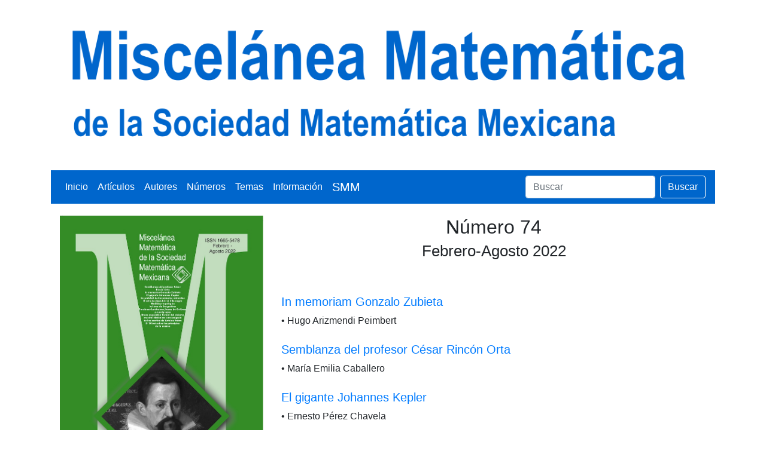

--- FILE ---
content_type: text/html; charset=utf-8
request_url: https://miscelaneamatematica.org/ContenidoNumero/76
body_size: 2998
content:
<!DOCTYPE html>
<!--[if (gt IE 9)|!(IE)]><!--> <html class="no-js" lang="en-us"> <!--<![endif]-->
  <head>
    <meta charset="utf-8">
    <!-- www.phpied.com/conditional-comments-block-downloads/ -->
    <!-- Always force latest IE rendering engine
         (even in intranet) & Chrome Frame
         Remove this if you use the .htaccess -->
    <meta http-equiv="X-UA-Compatible" content="IE=edge,chrome=1">
    <!--  Mobile Viewport Fix
          j.mp/mobileviewport & davidbcalhoun.com/2010/viewport-metatag
          device-width: Occupy full width of the screen in its current orientation
          initial-scale = 1.0 retains dimensions instead of zooming out if page height > device height
          user-scalable = yes allows the user to zoom in -->
    <meta name="viewport" content="width=device-width, initial-scale=1.0">
    <title>Miscel&aacute;nea Matem&aacute;tica</title>
    <!-- http://dev.w3.org/html5/markup/meta.name.html -->
    <meta name="application-name" content="welcome">
    <!-- Speaking of Google, don't forget to set your site up:
         http://google.com/webmasters -->
    <meta name="google-site-verification" content="O1MSB0dDpcaRWu5bqExLDbT8NZjYxIHxFqQHrhpvxK4" />
    <!-- include stylesheets -->
    <link rel="stylesheet" href="https://cdnjs.cloudflare.com/ajax/libs/font-awesome/4.7.0/css/font-awesome.min.css"/>
    <link rel="stylesheet" href="/welcome/static/css/bootstrap.min.css"/>
    <link rel="stylesheet" href="/welcome/static/css/web2py-bootstrap4.css"/>
    <link rel="shortcut icon" href="/welcome/static/images/MiscMathIcon.jpg" type="image/x-icon">
    <link rel="apple-touch-icon" href="/welcome/static/images/MiscMathIcon.jpg">
    <!-- All JavaScript at the bottom, except for Modernizr which enables
         HTML5 elements & feature detects -->
    <script src="/welcome/static/js/modernizr-2.8.3.min.js"></script>
    <!-- Favicons -->
    <script type="text/javascript"><!--
    // These variables are used by the web2py_ajax_init function in web2py_ajax.js (which is loaded below).
    var w2p_ajax_datetime_format = "%Y-%m-%d %H:%M:%S";
var w2p_ajax_date_format = "%Y-%m-%d";
var w2p_ajax_confirm_message = "Are you sure you want to delete this object?";
var ajax_error_500 = "An error occured, please \u003ca href=\"/ContenidoNumero/76\"\u003ereload\u003c/a\u003e the page";
var w2p_ajax_disable_with_message = "Working...";

    //--></script>

<meta name="keywords" content="[&#x27;smm&#x27;, &#x27;miscelanea&#x27;, &#x27;matematicas&#x27;, &#x27;divulgaci\xc3\xb3n&#x27;, &#x27;revista&#x27;, &#x27;miscelanea matematica&#x27;]" />
<meta name="description" content="[&#x27;P\xc3\xa1gina de la Revista Miscelanea Matem\xc3\xa1tica&#x27;, &#x27;revista de divulgaci\xc3\xb3n de la Sociedad Matem\xc3\xa1tica Mexicana&#x27;]" />
<meta name="generator" content="Web2py Web Framework" />
<meta name="author" content="Max Neumann Coto &lt;max.neumann@im.unam.mx&gt;" />
<script src="/welcome/static/js/jquery.js" type="text/javascript"></script><link href="/welcome/static/css/calendar.css" rel="stylesheet" type="text/css" /><script src="/welcome/static/js/calendar.js" type="text/javascript"></script><script src="/welcome/static/js/web2py.js" type="text/javascript"></script>
 <!-- this includes jquery.js, calendar.js/.css and web2py.js -->
    
  </head>
  <body>
	  <div class="container">
		  <img class="img-fluid" src="/welcome/static/images/BannerMiscMath4.png" alt="BannerMiscMath" />
		  <!-- Navbar ======================================= -->
		  <nav class="navbar navbar-light navbar-expand-md bg-faded bg-dark navbar-dark">
			   <button class="navbar-toggler" type="button" data-toggle="collapse" data-target="#navbarNavDropdown" aria-controls="navbarNavDropdown" aria-expanded="false" aria-label="Toggle navigation">
				 <span class="navbar-toggler-icon"></span>
			   </button>
		   <div class="navbar-collapse collapse" id="navbarNavDropdown">
			 <ul class="navbar-nav mr-auto">
			  
			  <li class="nav-item ">
				<a class="nav-link" href="/">Inicio</a>
			  </li>
			  
			  <li class="nav-item ">
				<a class="nav-link" href="/titulos">Artículos</a>
			  </li>
			  
			  <li class="nav-item ">
				<a class="nav-link" href="/autores">Autores</a>
			  </li>
			  
			  <li class="nav-item ">
				<a class="nav-link" href="/numeros">Números</a>
			  </li>
			  
			  <li class="nav-item ">
				<a class="nav-link" href="/temas">Temas</a>
			  </li>
			  
			  <li class="nav-item ">
				<a class="nav-link" href="/informacion">Información</a>
			  </li>
			  
			  <li class="nav-item">&nbsp;&nbsp;</li>
			  <li><a href="https://www.smm.org.mx" class="nav-item navbar-brand">SMM</a></li>
			</ul>
			
			<form class="form-inline my-2 my-lg-0" action="/resultados" method="get">
				<input class="form-control mr-sm-2" type="search" placeholder="Buscar" aria-label="Search" id="search" name="search">
				<button class="btn btn-outline-light my-2 my-sm-0" type="submit">Buscar</button>
			</form>
			
		  </div>
		</nav>
		  
		  
		  <!-- Main ========================================= -->
		  <!-- Begin page content -->
		  <div class="container-fluid main-container">
			  
<div class="row">
	<div class="col-sm-4">
		<img class="img-fluid" src="/download/tbl_numeros.portada.9f3e63e95bfd7bea.6e756d65726f37342e6a706567.jpeg" alt="numero74">
	</div>
	<div class="col-sm-8">
		<h2 class="text-center">N&uacute;mero 74<br /> 
		<small>Febrero-Agosto 2022</small>
		</h2>
		<br />
		<br />
		
		    
			    <h5><a href="/Doi/430">In memoriam Gonzalo Zubieta</a></h5>
			
		    
		        &bull; Hugo Arizmendi Peimbert&nbsp;
		    
		    <br />
		    <br />
		
		    
			    <h5><a href="/Doi/429">Semblanza del profesor César Rincón Orta</a></h5>
			
		    
		        &bull; María Emilia Caballero&nbsp;
		    
		    <br />
		    <br />
		
		    
			    <h5><a href="/Doi/431">El gigante Johannes Kepler</a></h5>
			
		    
		        &bull; Ernesto Pérez Chavela&nbsp;
		    
		    <br />
		    <br />
		
		    
			    <h5><a href="/Doi/432">La paridad de los números naturales</a></h5>
			
		    
		        &bull; Larry Hughes&nbsp;
		    
		        &bull; Josefina Alvarez&nbsp;
		    
		    <br />
		    <br />
		
		    
			    <h5><a href="/Doi/433">El arte de descubrir el hilo negro</a></h5>
			
		    
		        &bull; César Luis García&nbsp;
		    
		    <br />
		    <br />
		
		    
			    <h5><a href="/Doi/434">Medida y topología: la línea de Sorgenfrey</a></h5>
			
		    
		        &bull; Rafael  Correa Morales&nbsp;
		    
		        &bull; Fernando Galaz Fontes&nbsp;
		    
		    <br />
		    <br />
		
		    
			    <h5><a href="/Doi/435">Funciones booleanas, bases de Grobner y cuasigrupos</a></h5>
			
		    
		        &bull; Alonso Castillo Ramírez&nbsp;
		    
		        &bull; Ismael Romo Alvarado&nbsp;
		    
		        &bull; María P.  Suárez Fernández&nbsp;
		    
		    <br />
		    <br />
		
		    
			    <h5><a href="/Doi/436">Breve exposición formal del sistema musical diatónico: una exégesis de los escritos de Antoine Fabre D’Olivet sobre los principios de la música</a></h5>
			
		    
		        &bull; Gerardo A. Laguna Sánchez&nbsp;
		    
		        &bull; Ricardo Barrón Fernández&nbsp;
		    
		    <br />
		    <br />
		
	</div>
</div>

			  
		  </div>
		  
		   <!-- this is default footer -->
		  <footer class="footer container">
			  <div class="row">
				  <div class="col-md-12">
					  <div class="copyright pull-left">SMM &#169; 2026</div>
					  <div id="poweredBy" class="pull-right">
						  <a href="https://www.smm.org.mx/">SMM</a>
					  </div>
				  </div>
			  </div>
		  </footer>
		  
	  </div>
    <!-- The javascript =============================== -->
    <script src="/welcome/static/js/bootstrap.bundle.min.js"></script>
    <script src="/welcome/static/js/web2py-bootstrap4.js"></script>
    
    
  </body>
</html>


--- FILE ---
content_type: text/css
request_url: https://miscelaneamatematica.org/welcome/static/css/web2py-bootstrap4.css
body_size: 2022
content:

label, th {
    font-weigth: bold;
    white-space: nowrap;
}
div.w2p_flash {
    background-image: none;
    border-radius: 4px;
    -o-border-radius: 4px;
    -moz-border-radius: 4px;
    -webkit-border-radius: 4px;
    color: #333;
    font-weight: 400;
    min-width: 28px;
    max-width: 300px;
    opacity: 1;
    vertical-align: baseline;
    right: auto;
    border-width: 1px;
    margin: 0 0 20px;
    padding: 15px 35px 15px 15px;
}
div.w2p_flash.alert:hover {
    opacity: 1;
}
.ie-lte8 div.w2p_flash {
    filter: progid: DXImageTransform.Microsoft.gradient(startColorstr='#222222', endColorstr='#000000', GradientType=0);
}
.ie-lte8 div.w2p_flash:hover {
    filter: alpha(opacity=25);
}
.main-container {
    margin-top: 20px;
}

div.error {
    width: auto;
    background: transparent;
    border: none;
    background-image: none;
    color: red;
    display: inline-block;
    padding: 5px;
}
div.w2p_flash.alert {
    display: none;
    position: fixed;
    top: 70px;
    right: 75px;
    cursor: pointer;
    z-index: 1000;
    background-color: #f9edbe;
    border-color: #f0c36d;
}
.w2p-toolbar-hidden {
    margin: 10px;
}
ul.w2p_list {
    margin-left: 0;
    padding-left: 0;
}
.w2p_list li {
    margin-bottom: 6px;
}
.w2p_list li input {
    display: inline-block;
    width: 85%;
    margin-right: 4px;
}
.w2p_list li a {
    margin-bottom: 2px;
}
div[id^=_autocomplete_] {
    margin-top: -10px;
    z-index: 1;
}
select.autocomplete {
    display: block;
    font-size: 14px;
    line-height: 1.428571429;
    color: #555;
    vertical-align: middle;
    background-color: #fff;
    background-image: none;
    border: 1px solid #ccc;
    -webkit-box-shadow: inset 0 1px 1px rgba(0, 0, 0, 0.075);
    box-shadow: inset 0 1px 1px rgba(0, 0, 0, 0.075);
    -webkit-transition: border-color ease-in-out .15s, box-shadow ease-in-out .15s;
    transition: border-color ease-in-out .15s, box-shadow ease-in-out .15s;
    border-color: #428bca;
    padding: 6px 12px;
}
#web2py-logo {
    color: #c6cecc;
}
#web2py-logo b {
    display: inline-block;
    margin-top: -1px;
}
#web2py-logo b>span {
    font-size: 22px;
    color: #FFF;
}
#web2py-logo:hover {
    color: #FFF;
}
.footer > .row {
    padding-left: 15px;
    padding-right: 15px;
    margin-top: 20px;
}
.background {
    background: url(../images/background.jpg) no-repeat center center;
}
body {
    margin-bottom: 60px;
}
header {
    -webkit-box-shadow: 0 0 8px 2px #000;
    -moz-box-shadow: 0 0 8px 2px #000;
    box-shadow: 0 0 8px 2px #000;
    margin-bottom: 10px;
}
html {
    position: relative;
    min-height: 100%;
}
.footer {
    position: absolute;
    bottom: 0;
    width: 100%;
    height: 60px;
    background: #f7f7f7;
}
header h1 {
    color: #FFF!important;
    text-shadow: 0 0 7px #000;
}
header .jumbotron {
    background-color: transparent;
}
.w2p_flash {
    opacity: 0.9!important;
    right: 100px;
}
.right {
    float: right;
    text-align: right;
}
.left {
    float: left;
    text-align: left;
}
.center {
    width: 100%;
    text-align: center;
    vertical-align: middle;
}
td.w2p_fw {
    padding-bottom: 1px;
}
td.w2p_fl {
    text-align: left;
}
td.w2p_fl,
td.w2p_fw {
    padding-right: 7px;
}
td.w2p_fl,
td.w2p_fc {
    padding-top: 4px;
}
div.w2p_export_menu {
    margin: 5px 0;
}
div.w2p_export_menu a,
div.w2p_wiki_tags a,
div.w2p_cloud a {
    margin-left: 5px;
    padding: 2px 5px;
}
#submit_record__row td {
    padding-top: .5em;
}
div.error_wrapper {
    display: block;
}
.copyright {
    float: left;
}
#poweredBy {
    float: right;
}
.web2py_grid tbody td {
    vertical-align: middle;
    padding: 2px 5px;
}
.web2py_grid thead th,
.web2py_grid tfoot td {
    background-color: #EAEAEA;
    padding: 10px 5px;
}
.web2py_grid tr.odd {
    background-color: #F9F9F9;
}
.web2py_grid tr:hover {
    background-color: #F5F5F5;
}
.web2py_console form {
    width: 100%;
    display: inline;
    vertical-align: middle;
    margin: 0 0 0 5px;
}
.web2py_console form select {
    margin: 0;
}
.web2py_search_actions {
    float: left;
    text-align: left;
    width: 100%;
}
.web2py_grid .row_buttons {
    min-height: 25px;
    vertical-align: middle;
}
.web2py_grid .row_buttons a {
    margin: 3px;
}
.web2py_grid .row_buttons a,
.web2py_paginator ul li a,
.web2py_search_actions a,
.web2py_console input[type=submit],
.web2py_console input[type=button],
.web2py_console button {
    line-height: 20px;
    margin-right: 2px;
    display: inline-block;
    padding: 6px 12px;
}
.web2py_counter {
    margin-top: 5px;
    margin-right: 2px;
    width: 35%;
    float: right;
    text-align: right;
}
.web2py_table {
    clear: both;
    display: block;
}
.web2py_paginator {
    text-align: right;
    background-color: #f2f2f2;
    padding: 5px;
}
.web2py_paginator ul {
    list-style-type: none;
    margin: 0;
    padding: 0;
}
.web2py_paginator .current {
    font-weight: 700;
}
.web2py_breadcrumbs ul {
    list-style: none;
    margin-bottom: 18px;
}
li.w2p_grid_breadcrumb_elem {
    display: inline-block;
}
.web2py_console input,
.web2py_console select,
.web2py_console a {
    margin: 2px;
    padding: 6px 12px;
}
#wiki_page_body {
    width: 600px;
    height: auto;
    min-height: 400px;
}
.ie-lte7 .topbar .container {
    z-index: 2;
}
.ie9 #w2p_query_panel {
    padding-bottom: 2px;
}
.web2py_console .form-control {
    width: 20%;
    display: inline;
    height: 32px;
}
.web2py_console #w2p_keywords {
    width: 50%;
}
.web2py_search_actions a,
.web2py_console input[type=submit],
.web2py_console input[type=button],
.web2py_console button {
    padding: 6px 12px;
}
td.w2p_fl,
td.w2p_fw,
td.w2p_fc,
#web2py_user_form td,
.web2py_grid .web2py_form td {
    vertical-align: top;
}
#auth_user_remember__row label,
.web2py_paginator ul li {
    display: inline;
}
.web2py_grid,
.web2py_grid table {
    width: 100%;
}

/* form submit block */
#submit_record__row .btn {
    margin-bottom: .25rem;
}
@media (min-width: 577px) {
    #submit_record__row .btn {
        margin-left: .25rem;
    }
}
@media (max-width: 576px) {
    #submit_record__row .btn {
        width: 100%;
        margin-left: 0;
    }
}

/* for backward compatbility with pre-font-awesome */
.icon.plus,.icon.arrowleft,.icon.download,.icon.trash,.icon.pen,.icon.arrowright,.icon.magnifier {
    display: inline-block;
    font: normal normal normal 14px/1 FontAwesome;
    font-size: inherit;
    text-rendering: auto;
    -webkit-font-smoothing: antialiased;
    -moz-osx-font-smoothing: grayscale;
}
.icon.plus:before { content: "\f067";}
.icon.arrowleft:before { content: "\f060";}
.icon.download:before { content: "\f019";}
.icon.trash:before { content: "\f1f8";}
.icon.pen:before { content: "\f040";}
.icon.arrowright:before { content: "\f061";}
.icon.magnifier:before { content: "\f002";}

.web2py_table_selectable_actions {
   padding-top: 10px;
   float: right;
}

.web2py_table_selectable_actions input {
   padding: 5px 7px;
   margin-right: 10px;
}


--- FILE ---
content_type: application/javascript
request_url: https://miscelaneamatematica.org/welcome/static/js/web2py-bootstrap4.js
body_size: 1142
content:
(function($, undefined) {
  $.web2py.ajax_fields = function(target) {
    /*
     *this attaches something to a newly loaded fragment/page
     * Ideally all events should be bound to the document, so we can avoid calling
     * this over and over... all will be bound to the document
     */
    /*adds btn class to buttons*/
    $('button:not([class^="btn"])', target).addClass('btn btn-default');
    $("p.w2p-autocomplete-widget input").addClass('form-control');
    $('form input[type="submit"]:not([class^="btn"]), form input[type="button"]:not([class^="btn"])', target).addClass('btn btn-default');
    /* javascript for PasswordWidget*/
    $('input[type=password][data-w2p_entropy]', target).each(function() {
      $.web2py.validate_entropy($(this));
    });
    /* javascript for ListWidget*/
    $('ul.w2p_list', target).each(function() {
      function pe(ul, e) {
        var new_line = ml(ul);
        rel(ul);
        if ($(e.target).closest('li').is(':visible')) {
          /* make sure we didn't delete the element before we insert after */
          new_line.insertAfter($(e.target).closest('li'));
        } else {
          /* the line we clicked on was deleted, just add to end of list */
          new_line.appendTo(ul);
        }
        new_line.find(":text").focus();
        return false;
      }

      function rl(ul, e) {
        if ($(ul).find('li').length > 1) {
          /* only remove if we have more than 1 item so the list is never empty */
          $(e.target).closest('li').remove();
        }
      }

      function ml(ul) {
        /* clone the first field */
        var line = $(ul).find("li:first").clone(true);
        line.find(':text').val('');
        return line;
      }

      function rel(ul) {
        /* keep only as many as needed*/
        $(ul).find("li").each(function() {
          var trimmed = $.trim($(this).find(":text").val());
          if (trimmed == '') $(this).remove();
          else $(this).find(":text").val(trimmed);
        });
      }
      var ul = this;
      $(ul).find(":text").addClass('form-control').wrap("<div class='input-group'></div>").after('<div class="input-group-append"><i class="fa fa-plus-circle"></i></div>&nbsp;<div class="input-group-append"><i class="fa fa-minus-circle"></i></div>').keypress(function(e) {
        return (e.which == 13) ? pe(ul, e) : true;
      }).next().click(function(e) {
        pe(ul, e);
        e.preventDefault();
      }).next().click(function(e) {
        rl(ul, e);
        e.preventDefault();
      });
    });
  }

  $(function() {
    $(".nav ul.dropdown-menu").each(function() {
      var toggle = jQuery(this).parent();
      if (toggle.parent().hasClass("nav")) {
        toggle.attr("data-w2pmenulevel", "l0");
        toggle.children("a")
          .addClass("dropdown-toggle")
          .append('<span class="caret"> </span>')
          .attr("data-toggle", "dropdown");
      } else {
        toggle.addClass("dropdown-submenu").removeClass("dropdown");
      };
    });
  });

})(jQuery);